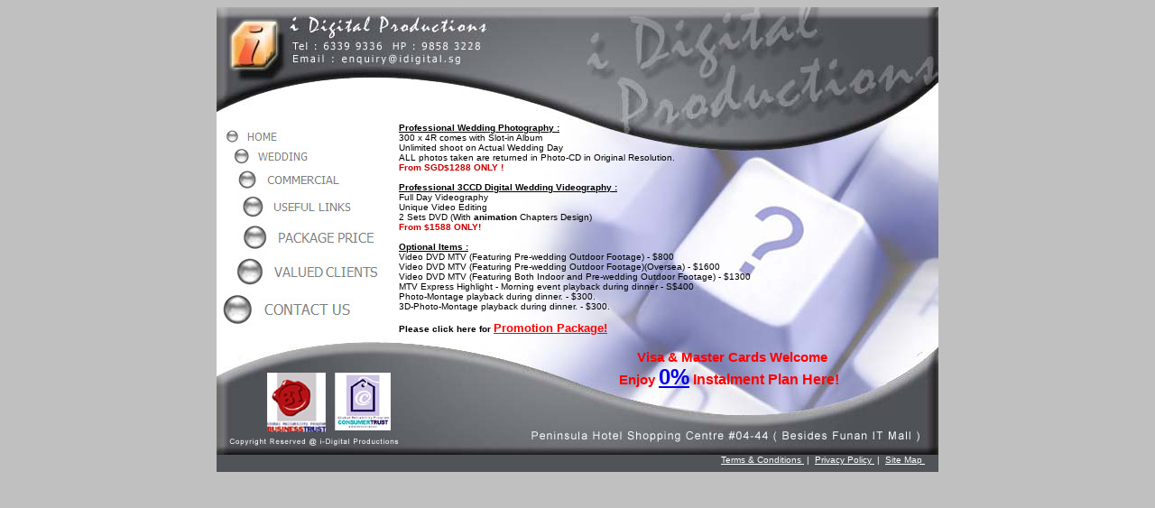

--- FILE ---
content_type: text/html
request_url: http://idigital.sg/singapore_wedding_photographer_price.htm
body_size: 10661
content:
<html xmlns:v="urn:schemas-microsoft-com:vml" xmlns:o="urn:schemas-microsoft-com:office:office" xmlns="http://www.w3.org/TR/REC-html40">

<head>
<meta http-equiv="Content-Language" content="en-us">
<TITLE>Singapore Photographer & Singapore Videographer - Wedding, Event and Corporate Service, idigital</TITLE>
<META NAME="author" CONTENT="Neutronz Home Tuition Network . www.HomeTuition.com.sg">
<script language="JavaScript">
<!--
function FP_preloadImgs() {//v1.0
 var d=document,a=arguments; if(!d.FP_imgs) d.FP_imgs=new Array();
 for(var i=0; i<a.length; i++) { d.FP_imgs[i]=new Image; d.FP_imgs[i].src=a[i]; }
}

function FP_swapImg() {//v1.0
 var doc=document,args=arguments,elm,n; doc.$imgSwaps=new Array(); for(n=2; n<args.length;
 n+=2) { elm=FP_getObjectByID(args[n]); if(elm) { doc.$imgSwaps[doc.$imgSwaps.length]=elm;
 elm.$src=elm.src; elm.src=args[n+1]; } }
}

function FP_getObjectByID(id,o) {//v1.0
 var c,el,els,f,m,n; if(!o)o=document; if(o.getElementById) el=o.getElementById(id);
 else if(o.layers) c=o.layers; else if(o.all) el=o.all[id]; if(el) return el;
 if(o.id==id || o.name==id) return o; if(o.childNodes) c=o.childNodes; if(c)
 for(n=0; n<c.length; n++) { el=FP_getObjectByID(id,c[n]); if(el) return el; }
 f=o.forms; if(f) for(n=0; n<f.length; n++) { els=f[n].elements;
 for(m=0; m<els.length; m++){ el=FP_getObjectByID(id,els[n]); if(el) return el; } }
 return null;
}
// -->
</script>
<style type="text/css">
<!--
.style5 {  color: #FF0000;
  font-weight: bold;
  font-size: 15px;
}
.style6 {font-size: 24px}
.style3 {font-size: 16px}
.style4 {color: #FF0000}
.style5 {font-weight: bold}
-->
</style>
</head>

<body bgcolor="#C0C0C0" onLoad="FP_preloadImgs(/*url*/'button10F.jpg', /*url*/'button110.jpg', /*url*/'button115.jpg', /*url*/'button116.jpg', /*url*/'button118.jpg', /*url*/'button119.jpg', /*url*/'button11B.jpg', /*url*/'button11C.jpg', /*url*/'button11E.jpg', /*url*/'button11F.jpg', /*url*/'button121.jpg', /*url*/'button122.jpg', /*url*/'button13C.jpg', /*url*/'button13D.jpg')">

<div align="center">
	<table border="0" width="800" height="515" id="table1" cellspacing="0" cellpadding="0">
		<tr>
			<td valign="top" background="topbk1a.jpg" height="101" colspan="2">
			<p align="center"><br>
			<br>
			<br>
&nbsp;</td>
		</tr>
		<tr>
			<td valign="top" background="topbk2a.jpg" width="202">&nbsp;<p>&nbsp;
			<a href="index.html" target="_top">
			<img border="0" id="img1" src="button10E.jpg" height="16" width="80" alt="   HOME" fp-style="fp-btn: Jewel 5; fp-font-size: 9; fp-font-color-normal: #808080; fp-justify-horiz: 0; fp-orig: 0" fp-title="   HOME" onMouseOver="FP_swapImg(1,0,/*id*/'img1',/*url*/'button10F.jpg')" onMouseOut="FP_swapImg(0,0,/*id*/'img1',/*url*/'button10E.jpg')" onMouseDown="FP_swapImg(1,0,/*id*/'img1',/*url*/'button110.jpg')" onMouseUp="FP_swapImg(0,0,/*id*/'img1',/*url*/'button10F.jpg')"></a><br>
&nbsp;&nbsp;&nbsp;
			<a target="_top" href="singapore_wedding_photographer_wedding.htm">
			<img border="0" id="img7" src="button114.jpg" height="20" width="100" alt="   WEDDING" fp-style="fp-btn: Jewel 5; fp-font-size: 9.5; fp-font-color-normal: #808080; fp-justify-horiz: 0; fp-orig: 0" fp-title="   WEDDING" onMouseOver="FP_swapImg(1,0,/*id*/'img7',/*url*/'button115.jpg')" onMouseOut="FP_swapImg(0,0,/*id*/'img7',/*url*/'button114.jpg')" onMouseDown="FP_swapImg(1,0,/*id*/'img7',/*url*/'button116.jpg')" onMouseUp="FP_swapImg(0,0,/*id*/'img7',/*url*/'button115.jpg')"></a><br>
&nbsp;&nbsp;&nbsp;&nbsp;
			<a target="_top" href="singapore_wedding_photographer_commercial.htm">
			<img border="0" id="img8" src="button117.jpg" height="24" width="120" alt="   COMMERCIAL" fp-style="fp-btn: Jewel 5; fp-font-color-normal: #808080; fp-justify-horiz: 0; fp-orig: 0" fp-title="   COMMERCIAL" onMouseOver="FP_swapImg(1,0,/*id*/'img8',/*url*/'button118.jpg')" onMouseOut="FP_swapImg(0,0,/*id*/'img8',/*url*/'button117.jpg')" onMouseDown="FP_swapImg(1,0,/*id*/'img8',/*url*/'button119.jpg')" onMouseUp="FP_swapImg(0,0,/*id*/'img8',/*url*/'button118.jpg')"></a><br>
&nbsp;&nbsp;&nbsp;&nbsp;&nbsp;
			<a target="_top" href="singapore_wedding_photographer_links.htm">
			<img border="0" id="img9" src="button11A.jpg" height="28" width="140" alt="   USEFUL LINKS" fp-style="fp-btn: Jewel 5; fp-font-size: 10.5; fp-font-color-normal: #808080; fp-justify-horiz: 0; fp-orig: 0" fp-title="   USEFUL LINKS" onMouseOver="FP_swapImg(1,0,/*id*/'img9',/*url*/'button11B.jpg')" onMouseOut="FP_swapImg(0,0,/*id*/'img9',/*url*/'button11A.jpg')" onMouseDown="FP_swapImg(1,0,/*id*/'img9',/*url*/'button11C.jpg')" onMouseUp="FP_swapImg(0,0,/*id*/'img9',/*url*/'button11B.jpg')"></a><br>
&nbsp;&nbsp;&nbsp;&nbsp;&nbsp;
			<a target="_top" href="singapore_wedding_photographer_price.htm">
			<img border="0" id="img10" src="button11D.jpg" height="32" width="160" alt="   PACKAGE PRICE" fp-style="fp-btn: Jewel 5; fp-font-size: 11; fp-font-color-normal: #808080; fp-justify-horiz: 0; fp-orig: 0" fp-title="   PACKAGE PRICE" onMouseOver="FP_swapImg(1,0,/*id*/'img10',/*url*/'button11E.jpg')" onMouseOut="FP_swapImg(0,0,/*id*/'img10',/*url*/'button11D.jpg')" onMouseDown="FP_swapImg(1,0,/*id*/'img10',/*url*/'button11F.jpg')" onMouseUp="FP_swapImg(0,0,/*id*/'img10',/*url*/'button11E.jpg')"></a><br>
			&nbsp;&nbsp;&nbsp;
			<a target="_top" href="singapore_wedding_photographer_client.htm">
			<img border="0" id="img11" src="button120.jpg" height="36" width="180" alt="   VALUED CLIENTS" fp-style="fp-btn: Jewel 5; fp-font-size: 11.5; fp-font-color-normal: #808080; fp-justify-horiz: 0; fp-orig: 0" fp-title="   VALUED CLIENTS" onMouseOver="FP_swapImg(1,0,/*id*/'img11',/*url*/'button121.jpg')" onMouseOut="FP_swapImg(0,0,/*id*/'img11',/*url*/'button120.jpg')" onMouseDown="FP_swapImg(1,0,/*id*/'img11',/*url*/'button122.jpg')" onMouseUp="FP_swapImg(0,0,/*id*/'img11',/*url*/'button121.jpg')"></a><br>
			<a href="singapore_wedding_photographer_contactus.htm" target="_top">
			<img border="0" id="img12" src="button13B.jpg" height="40" width="200" alt="   CONTACT US" fp-style="fp-btn: Jewel 5; fp-font-size: 12; fp-font-color-normal: #808080; fp-justify-horiz: 0; fp-orig: 0" fp-title="   CONTACT US" onMouseOver="FP_swapImg(1,0,/*id*/'img12',/*url*/'button13C.jpg')" onMouseOut="FP_swapImg(0,0,/*id*/'img12',/*url*/'button13B.jpg')" onMouseDown="FP_swapImg(1,0,/*id*/'img12',/*url*/'button13D.jpg')" onMouseUp="FP_swapImg(0,0,/*id*/'img12',/*url*/'button13C.jpg')"></a><p><p></td>
			<td valign="top" background="2bqa.jpg" width="598"><p>
			<font face="Arial" size="1"><br>
			</font></p>
			  <p style="margin-bottom: 0;"><font face="Arial" style="text-decoration: underline" size="1"><b>Professional Wedding Photography :</b></font><font face="Arial" size="1"><br>
		      300 x 4R comes with Slot-in Album<br>
		      Unlimited shoot on Actual Wedding Day<br>
		      ALL photos taken are returned in Photo-CD in Original Resolution.<br>
		      <b>
		      <font color="#CC0000">From SGD$1288 ONLY !</font></b></font><font face="Arial" style="text-decoration: underline" size="1"><b><br>
	          <br>
	          Professional 3CCD Digital Wedding Videography :</b></font><font face="Arial" size="1"><br>
	          Full Day Videography<br>
	          Unique Video Editing<br>
	          2 Sets DVD (With <b>animation</b> Chapters Design)
	          <br>
	          <b>
              <font color="#CC0000">From $1588 ONLY!<br>
              </font></b>
	          <br>
	          </font><b><span style="text-decoration: underline">
              <font face="Arial" size="1">Optional Items</font></span></b><font face="Arial" style="text-decoration: underline" size="1"><b> 
              :</b></font><font face="Arial" size="1"> <br>
              Video DVD MTV (Featuring Pre-wedding Outdoor Footage) - $800<br>
              Video DVD MTV (Featuring Pre-wedding Outdoor Footage)(Oversea) - $1600<br>
              Video DVD MTV (Featuring Both Indoor and Pre-wedding Outdoor 
              Footage) - $1300<br>
              MTV Express Highlight - Morning event playback during dinner - S$400<br>
              Photo-Montage playback during dinner. - $300.</font></p>
			  <p style="margin-top: 0;"><font size="1" face="Arial">3D-Photo-Montage playback during dinner. - $300.<br>
		          <br>
		          <b>Please click here for </b></font><b>
			      
		          <font face="Arial" size="2"><a href="singapore_wedding_photographer_package.htm" target="_top" class="style4">Promotion Package!</a></font></b></p>
<p style="margin-bottom: 0;"><font face="Arial"><span class="style5" style="margin-bottom: 0"><font face="Arial">&nbsp;&nbsp;&nbsp;&nbsp;&nbsp;&nbsp;&nbsp;&nbsp;&nbsp;&nbsp;&nbsp;&nbsp;&nbsp;&nbsp;&nbsp;&nbsp;&nbsp;&nbsp;&nbsp;&nbsp;&nbsp;&nbsp;&nbsp;&nbsp;&nbsp;&nbsp;&nbsp;&nbsp;&nbsp;&nbsp;&nbsp;&nbsp;&nbsp;&nbsp;&nbsp;&nbsp;&nbsp;&nbsp;&nbsp;&nbsp;&nbsp;&nbsp;&nbsp;&nbsp;&nbsp;&nbsp;&nbsp;&nbsp;&nbsp;&nbsp;&nbsp;&nbsp;&nbsp;&nbsp;&nbsp;&nbsp;&nbsp;&nbsp;&nbsp;&nbsp;&nbsp;&nbsp;&nbsp;&nbsp;&nbsp; Visa &amp; Master Cards Welcome</font></span></font></p>
			  <p style="margin-top: 0;"><span class="style4"><span class="style5"><font face="Arial">&nbsp;&nbsp;&nbsp;&nbsp;&nbsp;&nbsp;&nbsp;&nbsp;&nbsp;&nbsp;&nbsp;&nbsp;&nbsp;&nbsp;&nbsp;&nbsp;&nbsp;&nbsp;&nbsp;&nbsp;&nbsp;&nbsp;&nbsp;&nbsp;&nbsp;&nbsp;&nbsp;&nbsp;&nbsp;&nbsp;&nbsp;&nbsp;&nbsp;&nbsp;&nbsp;&nbsp;&nbsp;&nbsp;&nbsp;&nbsp;&nbsp;&nbsp;&nbsp;&nbsp;&nbsp;&nbsp;&nbsp;&nbsp;&nbsp;&nbsp;&nbsp;&nbsp;&nbsp;&nbsp;&nbsp;&nbsp;&nbsp;&nbsp;&nbsp;&nbsp; Enjoy <span class="style6"><a href="../../../../../../Desktop/test fl-2.swf">0%</a></span> </font></span><font face="Arial"><b><span class="style3">Instalment Plan Here!</span></b></font></span></p>
			  <p align="right">
		<font face="Arial" color="#FFFFFF" style="font-size: 9pt"><br>
		</font><font face="Arial" size="1"> <br>

&nbsp;</font></td>
		</tr>
		<tr>
			<td valign="top" width="800" colspan="2" bgcolor="#505358" height="19">
			<p align="right" style="margin-right: 15px">
			<font face="Arial" size="1" color="#FFFFFF">
			<a target="_blank" href="singapore_wedding_photographer_terms.html"><font color="#FFFFFF">
			<span style="text-decoration: none">Terms &amp; Conditions&nbsp;</span></font></a> 
			|&nbsp; <a target="_blank" href="singapore_wedding_photographer_privacy.html">
			<font color="#FFFFFF"><span style="text-decoration: none">Privacy Policy&nbsp;</span></font></a> |&nbsp; 
			<a target="_top" href="singapore_wedding_photographer_sitemap.htm">
			<font color="#FFFFFF"><span style="text-decoration: none">Site Map&nbsp;
			</span></font></a> </font></td>
	  </tr>
	</table>
	<p style="margin-bottom: 0;"></div>

</body>

</html>
